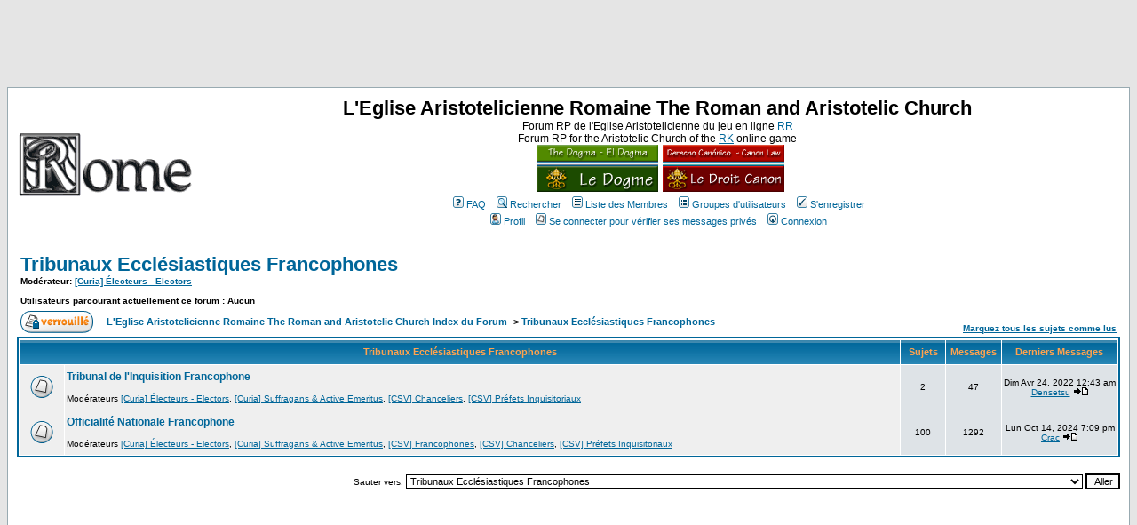

--- FILE ---
content_type: text/html
request_url: https://rome.lesroyaumes.com/viewforum.php?f=897&sid=1cf01e62850fe066294bd5c38916fd48
body_size: 10453
content:
<!DOCTYPE HTML PUBLIC "-//W3C//DTD HTML 4.01 Transitional//EN">
<html dir="LTR">
<head>
<meta http-equiv="Content-Type" content="text/html; charset=ISO-8859-1">
<meta http-equiv="Content-Style-Type" content="text/css">
<link rel="top" href="./index.php?sid=c31b20c72b54f64f2e759c5319a0bcb6" title="L'Eglise Aristotelicienne Romaine The Roman and Aristotelic Church Index du Forum" />
<link rel="search" href="./search.php?sid=c31b20c72b54f64f2e759c5319a0bcb6" title="Rechercher" />
<link rel="help" href="./faq.php?sid=c31b20c72b54f64f2e759c5319a0bcb6" title="FAQ" />
<link rel="author" href="./memberlist.php?sid=c31b20c72b54f64f2e759c5319a0bcb6" title="Liste des Membres" />
<link rel="up" href="index.php?sid=c31b20c72b54f64f2e759c5319a0bcb6" title="L'Eglise Aristotelicienne Romaine The Roman and Aristotelic Church Index du Forum" />
<title>L'Eglise Aristotelicienne Romaine The Roman and Aristotelic Church :: Voir le Forum - Tribunaux Ecclésiastiques Francophones</title>
<!-- link rel="stylesheet" href="templates/subSilver/subSilver.css" type="text/css" -->
<style type="text/css">
<!--
/*
  The original subSilver Theme for phpBB version 2+
  Created by subBlue design
  http://www.subBlue.com

  NOTE: These CSS definitions are stored within the main page body so that you can use the phpBB2
  theme administration centre. When you have finalised your style you could cut the final CSS code
  and place it in an external file, deleting this section to save bandwidth.
*/
a img{
	border:none !important;
}
/* General page style. The scroll bar colours only visible in IE5.5+ */
body {
	background-color: #E5E5E5;
	scrollbar-face-color: #DEE3E7;
	scrollbar-highlight-color: #FFFFFF;
	scrollbar-shadow-color: #DEE3E7;
	scrollbar-3dlight-color: #D1D7DC;
	scrollbar-arrow-color:  #006699;
	scrollbar-track-color: #EFEFEF;
	scrollbar-darkshadow-color: #98AAB1;
}

/* General font families for common tags */
font,th,td,p { font-family: Verdana, Arial, Helvetica, sans-serif }
a:link,a:active,a:visited { color : #006699; }
a:hover		{ text-decoration: underline; color : #DD6900; }
hr	{ height: 0px; border: solid #D1D7DC 0px; border-top-width: 1px;}

/* This is the border line & background colour round the entire page */
.bodyline	{ background-color: #FFFFFF; border: 1px #98AAB1 solid; }

/* This is the outline round the main forum tables */
.forumline	{ background-color: #FFFFFF; border: 2px #006699 solid; }

/* Main table cell colours and backgrounds */
td.row1	{ background-color: #EFEFEF; }
td.row2	{ background-color: #DEE3E7; }
td.row3	{ background-color: #D1D7DC; }

/*
  This is for the table cell above the Topics, Post & Last posts on the index.php page
  By default this is the fading out gradiated silver background.
  However, you could replace this with a bitmap specific for each forum
*/
td.rowpic {
		background-color: #FFFFFF;
		background-image: url(templates/subSilver/images/cellpic2.jpg);
		background-repeat: repeat-y;
}

/* Header cells - the blue and silver gradient backgrounds */
th	{
	color: #FFA34F; font-size: 11px; font-weight : bold;
	background-color: #006699; height: 25px;
	background-image: url(templates/subSilver/images/cellpic3.gif);
}

td.cat,td.catHead,td.catSides,td.catLeft,td.catRight,td.catBottom {
			background-image: url(templates/subSilver/images/cellpic1.gif);
			background-color:#D1D7DC; border: #FFFFFF; border-style: solid; height: 28px;
}

/*
  Setting additional nice inner borders for the main table cells.
  The names indicate which sides the border will be on.
  Don't worry if you don't understand this, just ignore it :-)
*/
td.cat,td.catHead,td.catBottom {
	height: 29px;
	border-width: 0px 0px 0px 0px;
}
th.thHead,th.thSides,th.thTop,th.thLeft,th.thRight,th.thBottom,th.thCornerL,th.thCornerR {
	font-weight: bold; border: #FFFFFF; border-style: solid; height: 28px;
}
td.row3Right,td.spaceRow {
	background-color: #D1D7DC; border: #FFFFFF; border-style: solid;
}

th.thHead,td.catHead { font-size: 12px; border-width: 1px 1px 0px 1px; }
th.thSides,td.catSides,td.spaceRow	 { border-width: 0px 1px 0px 1px; }
th.thRight,td.catRight,td.row3Right	 { border-width: 0px 1px 0px 0px; }
th.thLeft,td.catLeft	  { border-width: 0px 0px 0px 1px; }
th.thBottom,td.catBottom  { border-width: 0px 1px 1px 1px; }
th.thTop	 { border-width: 1px 0px 0px 0px; }
th.thCornerL { border-width: 1px 0px 0px 1px; }
th.thCornerR { border-width: 1px 1px 0px 0px; }

/* The largest text used in the index page title and toptic title etc. */
.maintitle	{
	font-weight: bold; font-size: 22px; font-family: "Trebuchet MS",Verdana, Arial, Helvetica, sans-serif;
	text-decoration: none; line-height : 120%; color : #000000;
}

/* General text */
.gen { font-size : 12px; }
.genmed { font-size : 11px; }
.gensmall { font-size : 10px; }
.gen,.genmed,.gensmall { color : #000000; }
a.gen,a.genmed,a.gensmall { color: #006699; text-decoration: none; }
a.gen:hover,a.genmed:hover,a.gensmall:hover	{ color: #DD6900; text-decoration: underline; }

/* The register, login, search etc links at the top of the page */
.mainmenu		{ font-size : 11px; color : #000000 }
a.mainmenu		{ text-decoration: none; color : #006699;  }
a.mainmenu:hover{ text-decoration: underline; color : #DD6900; }

/* Forum category titles */
.cattitle		{ font-weight: bold; font-size: 12px ; letter-spacing: 1px; color : #006699}
a.cattitle		{ text-decoration: none; color : #006699; }
a.cattitle:hover{ text-decoration: underline; }

/* Forum title: Text and link to the forums used in: index.php */
.forumlink		{ font-weight: bold; font-size: 12px; color : #006699; }
a.forumlink 	{ text-decoration: none; color : #006699; }
a.forumlink:hover{ text-decoration: underline; color : #DD6900; }

/* Used for the navigation text, (Page 1,2,3 etc) and the navigation bar when in a forum */
.nav			{ font-weight: bold; font-size: 11px; color : #000000;}
a.nav			{ text-decoration: none; color : #006699; }
a.nav:hover		{ text-decoration: underline; }

/* titles for the topics: could specify viewed link colour too */
.topictitle,h1,h2	{ font-weight: bold; font-size: 11px; color : #000000; }
a.topictitle:link   { text-decoration: none; color : #006699; }
a.topictitle:visited { text-decoration: none; color : #5493B4; }
a.topictitle:hover	{ text-decoration: underline; color : #DD6900; }

/* Name of poster in viewmsg.php and viewtopic.php and other places */
.name			{ font-size : 11px; color : #000000;}

/* Location, number of posts, post date etc */
.postdetails		{ font-size : 10px; color : #000000; }

/* The content of the posts (body of text) */
.postbody { font-size : 12px; line-height: 18px}
a.postlink:link	{ text-decoration: none; color : #006699 }
a.postlink:visited { text-decoration: none; color : #5493B4; }
a.postlink:hover { text-decoration: underline; color : #DD6900}

/* Quote & Code blocks */
.code {
	font-family: Courier, 'Courier New', sans-serif; font-size: 11px; color: #006600;
	background-color: #FAFAFA; border: #D1D7DC; border-style: solid;
	border-left-width: 1px; border-top-width: 1px; border-right-width: 1px; border-bottom-width: 1px
}

.quote {
	font-family: Verdana, Arial, Helvetica, sans-serif; font-size: 11px; color: #444444; line-height: 125%;
	background-color: #FAFAFA; border: #D1D7DC; border-style: solid;
	border-left-width: 1px; border-top-width: 1px; border-right-width: 1px; border-bottom-width: 1px
}

/* Copyright and bottom info */
.copyright		{ font-size: 10px; font-family: Verdana, Arial, Helvetica, sans-serif; color: #444444; letter-spacing: -1px;}
a.copyright		{ color: #444444; text-decoration: none;}
a.copyright:hover { color: #000000; text-decoration: underline;}

/* Form elements */
input,textarea, select {
	color : #000000;
	font: normal 11px Verdana, Arial, Helvetica, sans-serif;
	border-color : #000000;
}

/* The text input fields background colour */
input.post, textarea.post, select {
	background-color : #FFFFFF;
}

input { text-indent : 2px; }

/* The buttons used for bbCode styling in message post */
input.button {
	background-color : #EFEFEF;
	color : #000000;
	font-size: 11px; font-family: Verdana, Arial, Helvetica, sans-serif;
}

/* The main submit button option */
input.mainoption {
	background-color : #FAFAFA;
	font-weight : bold;
}

/* None-bold submit button */
input.liteoption {
	background-color : #FAFAFA;
	font-weight : normal;
}

/* This is the line in the posting page which shows the rollover
  help line. This is actually a text box, but if set to be the same
  colour as the background no one will know ;)
*/
.helpline { background-color: #DEE3E7; border-style: none; }

/* Import the fancy styles for IE only (NS4.x doesn't use the @import function) */
@import url("templates/subSilver/formIE.css");

/* Begin Simple Subforums MOD */
a.topic-new, a.topic-new:visited { color: #DD6900; }
a.topic-new:hover, a.topic-new:active { color: #006699; }
/* End Simple Subforums MOD */


-->
</style>
<script src='https://www.google.com/recaptcha/api.js'></script>
</head>
<body bgcolor="#E5E5E5" text="#000000" link="#006699" vlink="#5493B4">
<!-- début pub -->

<div align="center">
<script async src="http://pagead2.googlesyndication.com/pagead/js/adsbygoogle.js"></script>
<!-- DGR 728x90 -->
<ins class="adsbygoogle"
     style="display:inline-block;width:728px;height:90px"
     data-ad-client="ca-pub-2129171140550799"
     data-ad-slot="1290259401"></ins>
<script>
(adsbygoogle = window.adsbygoogle || []).push({});
</script>
</div>

<!-- fin pub -->
<a name="top"></a>

<table width="100%" cellspacing="0" cellpadding="10" border="0" align="center">
	<tr>
		<td class="bodyline"><table width="100%" cellspacing="0" cellpadding="0" border="0">
			<tr>
				<td><a href="index.php?sid=c31b20c72b54f64f2e759c5319a0bcb6"><img src="images/rome.gif" border="0" alt="L'Eglise Aristotelicienne Romaine The Roman and Aristotelic Church Index du Forum" vspace="1" /></a></td>
				<td align="center" width="100%" valign="middle"><span class="maintitle">L'Eglise Aristotelicienne Romaine The Roman and Aristotelic Church</span><br /><span class="gen">Forum RP de l'Eglise Aristotelicienne du jeu en ligne <a href="http://www.lesroyaumes.com">RR</a> <br>Forum RP for the Aristotelic Church of the <a href="http://www.renaissancekingdoms.com">RK</a> online game<br />&nbsp; </span><span class="gen"><a title="Le Dogme" href="http://rome.lesroyaumes.com/viewtopic.php?t=610"><img width="137px" height="53px" border="0px" alt="Lien fonctionnel : Le Dogme" src="images/boutondogme.png"></a><a title="Le Droit Canon" style="padding-left:5px" href="http://rome.lesroyaumes.com/viewtopic.php?t=34"><img width="137px" height="53px" border="0px" alt="Lien fonctionnel : Le Droit Canon" src="images/boutondroitcanon.png"></a></span>
				<table cellspacing="0" cellpadding="2" border="0">
					<tr>
						<td align="center" valign="top" nowrap="nowrap"><span class="mainmenu">&nbsp;<a href="faq.php?sid=c31b20c72b54f64f2e759c5319a0bcb6" class="mainmenu"><img src="templates/subSilver/images/icon_mini_faq.gif" width="12" height="13" border="0" alt="FAQ" hspace="3" />FAQ</a>&nbsp; &nbsp;<a href="search.php?sid=c31b20c72b54f64f2e759c5319a0bcb6" class="mainmenu"><img src="templates/subSilver/images/icon_mini_search.gif" width="12" height="13" border="0" alt="Rechercher" hspace="3" />Rechercher</a>&nbsp; &nbsp;<a href="memberlist.php?sid=c31b20c72b54f64f2e759c5319a0bcb6" class="mainmenu"><img src="templates/subSilver/images/icon_mini_members.gif" width="12" height="13" border="0" alt="Liste des Membres" hspace="3" />Liste des Membres</a>&nbsp; &nbsp;<a href="groupcp.php?sid=c31b20c72b54f64f2e759c5319a0bcb6" class="mainmenu"><img src="templates/subSilver/images/icon_mini_groups.gif" width="12" height="13" border="0" alt="Groupes d'utilisateurs" hspace="3" />Groupes d'utilisateurs</a>&nbsp;
												&nbsp;<a href="profile.php?mode=register&amp;sid=c31b20c72b54f64f2e759c5319a0bcb6" class="mainmenu"><img src="templates/subSilver/images/icon_mini_register.gif" width="12" height="13" border="0" alt="S'enregistrer" hspace="3" />S'enregistrer</a>&nbsp;
												</span></td>
					</tr>
					<tr>
						<td height="25" align="center" valign="top" nowrap="nowrap"><span class="mainmenu">&nbsp;<a href="profile.php?mode=editprofile&amp;sid=c31b20c72b54f64f2e759c5319a0bcb6" class="mainmenu"><img src="templates/subSilver/images/icon_mini_profile.gif" width="12" height="13" border="0" alt="Profil" hspace="3" />Profil</a>&nbsp; &nbsp;<a href="privmsg.php?folder=inbox&amp;sid=c31b20c72b54f64f2e759c5319a0bcb6" class="mainmenu"><img src="templates/subSilver/images/icon_mini_message.gif" width="12" height="13" border="0" alt="Se connecter pour vérifier ses messages privés" hspace="3" />Se connecter pour vérifier ses messages privés</a>&nbsp; &nbsp;<a href="login.php?sid=c31b20c72b54f64f2e759c5319a0bcb6" class="mainmenu"><img src="templates/subSilver/images/icon_mini_login.gif" width="12" height="13" border="0" alt="Connexion" hspace="3" />Connexion</a>&nbsp;</span></td>
					</tr>
				</table></td>
			</tr>
		</table>

		<br /><form method="post" action="viewforum.php?f=897&amp;start=0&amp;sid=c31b20c72b54f64f2e759c5319a0bcb6">
  <table width="100%" cellspacing="2" cellpadding="2" border="0" align="center">
	<tr> 
	  <td align="left" valign="bottom" colspan="2"><a class="maintitle" href="viewforum.php?f=897&amp;sid=c31b20c72b54f64f2e759c5319a0bcb6">Tribunaux Ecclésiastiques Francophones</a><br /><span class="gensmall"><b>Modérateur: <a href="groupcp.php?g=12&amp;sid=c31b20c72b54f64f2e759c5319a0bcb6">[Curia] Électeurs - Electors</a><br /><br />Utilisateurs parcourant actuellement ce forum : Aucun</b></span></td>
	  <td align="right" valign="bottom" nowrap="nowrap"><span class="gensmall"><b></b></span></td>
	</tr>
	<tr> 
	  <td align="left" valign="middle" width="50"><a href="posting.php?mode=newtopic&amp;f=897&amp;sid=c31b20c72b54f64f2e759c5319a0bcb6"><img src="templates/subSilver/images/lang_french/reply-locked.gif" border="0" alt="Ce forum est verrouillé; vous ne pouvez pas poster, ni répondre, ni éditer les sujets." /></a></td>
	  <td align="left" valign="middle" class="nav" width="100%"><span class="nav">&nbsp;&nbsp;&nbsp;<a href="index.php?sid=c31b20c72b54f64f2e759c5319a0bcb6" class="nav">L'Eglise Aristotelicienne Romaine The Roman and Aristotelic Church Index du Forum</a>  -> <a class="nav" href="viewforum.php?f=897&amp;sid=c31b20c72b54f64f2e759c5319a0bcb6">Tribunaux Ecclésiastiques Francophones</a></span></td>
	  <td align="right" valign="bottom" class="nav" nowrap="nowrap"><span class="gensmall"><a href="viewforum.php?f=897&amp;mark=topics&amp;sid=c31b20c72b54f64f2e759c5319a0bcb6&amp;mark_list=898,899,1189,897">Marquez tous les sujets comme lus</a></span></td>
	</tr>
  </table>

<table width="100%" cellpadding="2" cellspacing="1" border="0" class="forumline">
  <tr> 
	<th colspan="2" class="thCornerL" height="25" nowrap="nowrap">&nbsp;Tribunaux Ecclésiastiques Francophones&nbsp;</th>
	<th width="50" class="thTop" nowrap="nowrap">&nbsp;Sujets&nbsp;</th>
	<th width="50" class="thTop" nowrap="nowrap">&nbsp;Messages&nbsp;</th>
	<th class="thCornerR" nowrap="nowrap">&nbsp;Derniers Messages&nbsp;</th>
  </tr>
    <tr> 
	<td class="row1" align="center" valign="middle" height="50"><img src="templates/subSilver/images/folder_big.gif" width="46" height="25" alt="Pas de nouveaux messages" title="Pas de nouveaux messages" /></td>
	<td class="row1" width="100%" height="50"><span class="forumlink"> <a href="viewforum.php?f=898&amp;sid=c31b20c72b54f64f2e759c5319a0bcb6" class="forumlink">Tribunal de l'Inquisition Francophone</a><br />
	  </span> <span class="genmed"><br />
	  </span><span class="gensmall">Modérateurs <a href="groupcp.php?g=12&amp;sid=c31b20c72b54f64f2e759c5319a0bcb6">[Curia] Électeurs - Electors</a>, <a href="groupcp.php?g=2681&amp;sid=c31b20c72b54f64f2e759c5319a0bcb6">[Curia] Suffragans &amp; Active Emeritus</a>, <a href="groupcp.php?g=36460&amp;sid=c31b20c72b54f64f2e759c5319a0bcb6">[CSV] Chanceliers</a>, <a href="groupcp.php?g=40905&amp;sid=c31b20c72b54f64f2e759c5319a0bcb6">[CSV] Préfets Inquisitoriaux</a></span></td>
	<td class="row2" align="center" valign="middle" height="50"><span class="gensmall">2</span></td>
	<td class="row2" align="center" valign="middle" height="50"><span class="gensmall">47</span></td>
	<td class="row2" align="center" valign="middle" height="50" nowrap="nowrap"> <span class="gensmall">Dim Avr 24, 2022 12:43 am<br /><a href="profile.php?mode=viewprofile&amp;u=74243&amp;sid=c31b20c72b54f64f2e759c5319a0bcb6">Densetsu</a> <a href="viewtopic.php?p=989415&amp;sid=c31b20c72b54f64f2e759c5319a0bcb6#989415"><img src="templates/subSilver/images/icon_latest_reply.gif" border="0" alt="Voir le dernier message" title="Voir le dernier message" /></a></span></td>
  </tr>
    <tr> 
	<td class="row1" align="center" valign="middle" height="50"><img src="templates/subSilver/images/folder_big.gif" width="46" height="25" alt="Pas de nouveaux messages" title="Pas de nouveaux messages" /></td>
	<td class="row1" width="100%" height="50"><span class="forumlink"> <a href="viewforum.php?f=899&amp;sid=c31b20c72b54f64f2e759c5319a0bcb6" class="forumlink">Officialité Nationale Francophone</a><br />
	  </span> <span class="genmed"><br />
	  </span><span class="gensmall">Modérateurs <a href="groupcp.php?g=12&amp;sid=c31b20c72b54f64f2e759c5319a0bcb6">[Curia] Électeurs - Electors</a>, <a href="groupcp.php?g=2681&amp;sid=c31b20c72b54f64f2e759c5319a0bcb6">[Curia] Suffragans &amp; Active Emeritus</a>, <a href="groupcp.php?g=29096&amp;sid=c31b20c72b54f64f2e759c5319a0bcb6">[CSV] Francophones</a>, <a href="groupcp.php?g=36460&amp;sid=c31b20c72b54f64f2e759c5319a0bcb6">[CSV] Chanceliers</a>, <a href="groupcp.php?g=40905&amp;sid=c31b20c72b54f64f2e759c5319a0bcb6">[CSV] Préfets Inquisitoriaux</a></span></td>
	<td class="row2" align="center" valign="middle" height="50"><span class="gensmall">100</span></td>
	<td class="row2" align="center" valign="middle" height="50"><span class="gensmall">1292</span></td>
	<td class="row2" align="center" valign="middle" height="50" nowrap="nowrap"> <span class="gensmall">Lun Oct 14, 2024 7:09 pm<br /><a href="profile.php?mode=viewprofile&amp;u=106125&amp;sid=c31b20c72b54f64f2e759c5319a0bcb6">Crac</a> <a href="viewtopic.php?p=1039262&amp;sid=c31b20c72b54f64f2e759c5319a0bcb6#1039262"><img src="templates/subSilver/images/icon_latest_reply.gif" border="0" alt="Voir le dernier message" title="Voir le dernier message" /></a></span></td>
  </tr>
  </table>
<br />

<table width="100%" border="0" cellspacing="0" cellpadding="0">
  <tr> 
	<td align="right"><form method="get" name="jumpbox" action="viewforum.php?sid=c31b20c72b54f64f2e759c5319a0bcb6" onSubmit="if(document.jumpbox.f.value == -1){return false;}"><table cellspacing="0" cellpadding="0" border="0">
	<tr> 
		<td nowrap="nowrap"><span class="gensmall">Sauter vers:&nbsp;<select name="f" onchange="if(this.options[this.selectedIndex].value != -1){ forms['jumpbox'].submit() }"><option value="-1">Sélectionner un forum</option><option value="-1">&nbsp;</option><option value="-1">MESSAGE ADMIN</option><option value="-1">----------------</option><option value="652">MESSAGE ADMIN</option><option value="-1">&nbsp;</option><option value="-1">HRP - OOC</option><option value="-1">----------------</option><option value="176">Concile HRP - OOC Lounge</option><option value="158">-- <font color=red>Annonces Officielles</font> - <font color=red>Official announcements</font></option><option value="731">Demandes aux Admin Forum. Ask the Administrators of the Forum</option><option value="973">-- Archives - Requests to Admins forum</option><option value="-1">&nbsp;</option><option value="-1">Rome - Rom - Roma</option><option value="-1">----------------</option><option value="1">La place d'Aristote - Aristote's Square - Platz des Aristoteles - La Piazza di Aristotele </option><option value="305">-- Les faubourgs de Rome - The suburbs of Rome - Die Vororte von Rom - I Sobborghi di Roma</option><option value="687">-- Le campement des croisés</option><option value="816">-- The Museums of Rome</option><option value="3">Basilique Saint Titus - St.Titus Basilica - Sankt-Titus-Basilika - La Basilica di San Tito</option><option value="212">-- Chapelle Milites Dei</option><option value="211">-- Chapelle Saint Nicolas V</option><option value="5">La Bibliothèque Romaine - The Roman Library - Die Römische Bibliothek - La Biblioteca Romana</option><option value="128">-- Le Droit Canon - The Canonic Law</option><option value="19">-- Le Dogme - The Dogma</option><option value="439">-- Le dépôt de la Cité - The deposit of the City </option><option value="10">-- Salle Trufaldinienne - Secondary room</option><option value="381">-- Archive of the Vatican Library</option><option value="804">-- Office des bibliothécaires - Office of the Librarian</option><option value="805">-- Collectio Regestorum</option><option value="806">-- Collectio Canonica</option><option value="807">-- Collectio Dogmatica</option><option value="808">-- Collectio Heraldica</option><option value="-1">&nbsp;</option><option value="-1">Le Palais des Papes - Papacy - Pontifikaler Palast - Papato</option><option value="-1">----------------</option><option value="308">La Curie Romaine – Curia Romana – Roman Curie</option><option value="170">Chambres apostoliques Saint Arnvald - Apostolic chambers Saint Arnvald</option><option value="175">-- Parvis</option><option value="790">-- Tribunal de l'Héliée - Heliee Court </option><option value="791">-- Conseil de l'Héliée - Heliee Council </option><option value="725">Palais apostolique – Apostolic Palace – Palazzo Apostolico</option><option value="726">-- Grand escalier royal – Royal Staircase </option><option value="727">-- Galerie des cartes – Gallery of Maps </option><option value="728">-- Grande salle apostolique – Great apostolic hall</option><option value="818">-- Chapelle Saint-Titus</option><option value="903">Palais du Latran - Lateran Palace - Palazzo del Laterano</option><option value="-1">&nbsp;</option><option value="-1">Les congrégations - Congregations - Kongregationen - Congregazioni</option><option value="-1">----------------</option><option value="556">Chancellerie Pontificale – Pontificia Cancellariae – Papal Chancellery</option><option value="1251">-- Bibliothèque du Palazzo della Cancelleria - Library of the Palazzo della Cancelleria</option><option value="65">Bureaux Diplomatiques de la Chancellerie Pontificale - Diplomatic Offices of the Pontifical Chancellery</option><option value="1263">-- Bibliothèque Diplomatique - Diplomatic Library</option><option value="773">Chambre Apostolique - Apostolic Camera - Camera Apostolica</option><option value="784">Congregation for the New Apostolate - Congrégation pour le Nouvel Apostolat</option><option value="62">Holy Office and Causes of the Saints - Saint-Office et Causes des Saints</option><option value="238">-- Library of the Holy Office</option><option value="64">Sainte Vérité - Holy Truth - Heilige Wahrheit - Santa Verità - Santa Verdade</option><option value="256">-- AULA JARKOV : Accueil - Welcome - Accetazione </option><option value="356">-- Conseil supérieur - Superior council - Consiglio superiore</option><option value="1208">-- Rote Romaine - Roman Rota - Rota Romana</option><option value="1209">-- Signature Apostolique - Apostolic Signatura - Segnatura Apostolica</option><option value="780">Salons de la Sainte Vérité - Halls of the Holy Truth</option><option value="178">Saintes Armées - Holy Armies - Sante Armate - Heiligen Armeen - Santos Ejércitos - Heilige Legers</option><option value="288">-- Bibliothèque des Saintes Armées - Library of the Holy Armies</option><option value="218">Les Collèges Héraldiques pontificaux – The Pontifical Colleges of Heraldry</option><option value="9">-- Accueil des collèges héraldiques pontificaux – Welcome of Pontifical Colleges of Heraldry </option><option value="953">-- Bibliothèque héraldique - Heraldic library</option><option value="63">Diffusion de la Foi - Dissemination of the Faith - Verbreitung des Glaubens - </option><option value="213">-- Office des chapelles - Chapel registry</option><option value="42">-- Ordres Religieux - Religious Orders</option><option value="39">-- The Company of the Pilgrim of Aristotle</option><option value="41">Diffusion de la foi : Confrérie des exorcistes</option><option value="597">Registres des sacrements – Registers of the sacraments </option><option value="623">-- Registres francophones</option><option value="719">-- Registri italofoni</option><option value="720">-- English speaking registers</option><option value="721">-- Registros hispánico</option><option value="722">-- Registros lusófono</option><option value="723">-- Deutschsprachiges Register</option><option value="732">-- Nederlands Register</option><option value="748">-- Magyar nyelv&#369; nyilvántartások</option><option value="751">-- &#268;eské registry </option><option value="767">-- Polish Registers</option><option value="358">Villa San Loyats</option><option value="-1">&nbsp;</option><option value="-1">Tribunaux Ecclésiastiques - Ecclesiastic Tribunals - Tribunali Ecclesiastici - Tribunales Eclesiásti</option><option value="-1">----------------</option><option value="1210">Tribunal de la Pénitencerie Apostolique - Tribunal of the Apostolic Penitentiary - Tribunale della Penitenzieria Apostolica</option><option value="1211">-- Bureau des plaintes - Office of complaints - Ufficio denunce - Oficina de quejas AP</option><option value="1212">-- Salle d'audience - Courtroom - Aula del tribunale - Sala del tribunal AP</option><option value="1215">Tribunal de la Rote Romaine - Tribunal of the Roman Rota - Tribunale della Rota Romana - Tribunal de la Rota Romana</option><option value="1216">-- Bureau des appels- Office of appeals - Ufficio appelli - Oficina de apelaciones</option><option value="1217">-- Demandes de dissolution de mariage - Requests of marriage dissolution - Richieste dissoluzione matrimoniale - Solicitudes de disolución matrimonial</option><option value="1218">-- Salle d'audience - Courtroom - Aula del tribunale - Sala del tribunal RR</option><option value="1226">Tribunal de l'Inquisition - Tribunal of the Inquisition - Tribunale dell'Inquisizione - Tribunal de la Inquisición</option><option value="1227">-- Bureau des plaintes - Office of complaints - Ufficio denunce - Oficina de quejas TI</option><option value="1228">-- Salle d'audience - Courtroom - Aula del tribunale - Sala del tribunal TI</option><option value="1231">Tribunal Suprême de la Signature Apostolique - Supreme Tribunal of the Apostolic Signatura - Tribunale Supremo della Segnatura Apostolica - Tribunal S</option><option value="1232">-- Bureau des appels - Office of appeals - Ufficio appelli - Oficina de apelaciones SSA</option><option value="1233">-- Salle d'audience - Courtroom - Aula del tribunale - Sala del tribunal SSA</option><option value="-1">&nbsp;</option><option value="-1">Églises Nationales - National Churches - Nationale Kirchen - Chiese Nazionali</option><option value="-1">----------------</option><option value="17">L'Eglise du Saint Empire Romain - Die Kirche des Heiligen Römischen Reiches - La Chiesa del SRI - The Church of the HRE</option><option value="227">-- Répertoire des provinces de l'église du SERG</option><option value="605">-- Offizialat der deutschsprachigen Zone</option><option value="611">La Chiesa del Meridione d'Italia</option><option value="68">L'Eglise du Royaume de France - The Church in the Kingdom of France</option><option value="610">La Chiesa delle Venezie e dello Stato da Mar</option><option value="312">The Church in England, Scotland and Ireland - L'Église d'Angleterre, Ecosse et Irlande</option><option value="137">-- Hall of Hearing</option><option value="317">-- The Order of Dwywai the Ecstatic Archives</option><option value="125">La Iglesia Hispanica - L'Église des Royaumes Hispaniques - Church of the Hispanic Kingdoms</option><option value="386">L'Église du Royaume de Hongrie et de Croatie - Church of the Kingdom of Hungary and Croatia</option><option value="471">-- Biblioteka Crkve u Hrvata - Library of the Croatian Church</option><option value="472">-- Magyar Egyházi Könyvtár - Library of the Hungarian Church</option><option value="162">Iliz Breizh - L'Église Bretonne - Church of Brittany</option><option value="458">Ko&#347;ció&#322; Królestwa Polskiego - L'Église de la Pologne - Church of the Kingdom of Poland</option><option value="222">Igreja de Portugal - L'Église de Portugal - Church of the Kingdom of Portugal</option><option value="344">-- Biblioteca da Igreja de Portugal</option><option value="432">&#1062;&#1072;&#1088;&#1089;&#1090;&#1074;&#1086; &#1041;&#1098;&#1083;&#1075;&#1072;&#1088;&#1080;&#1103; - Église de Bulgarie - Church of Bulgary</option><option value="387">L'Église de l'Union de Kalmar - Church of the Kalmar Union</option><option value="433">Église du principalat de Valahia - Church of the Principality of Valahia</option><option value="459">-- Biblioteca Eclesiastic&#259; Valah&#259;</option><option value="391">&#1057;&#1088;&#1087;&#1089;&#1082;&#1072; &#1062;&#1088;&#1082;&#1074;&#1072; - L'Église du Royaume de Serbie - Church of the Kingdom of Serbia</option><option value="400">Kisha e Arbërisë - L'Église d'Albanie - Church of the Kingdom of Albania</option><option value="438">Církev Zemí koruny &#268;eské - Église du Royaume Tchèque - Church of Corona regni Bohemiae</option><option value="-1">&nbsp;</option><option value="-1">Saintes Armées, Garde Épiscopale et OMRs - Holy Armies, Episcopal Guard and OMRs</option><option value="-1">----------------</option><option value="880">Ordo Bellatorum Francorum - Ordre des Chevaliers Francs</option><option value="875">La Garde Épiscopale - The Episcopal Guard - La Guardia Episcopale</option><option value="882">Ordo Templi Sancti Bernardii Aragonensium - Orden Templaria de San Bernardo de Aragón</option><option value="147">Casernements de la Garde Pontificale Romaine - Barracks of the Pontifical Guard - Kasernen der Römischen Pontifikalen Garde - Caserme della guardia</option><option value="-1">&nbsp;</option><option value="-1">Abbeys - Abbayes</option><option value="-1">----------------</option><option value="335">Abtei Heiligenbronn</option><option value="1239">Ordre Grégorien - Abbaye de Seclin</option><option value="1243">-- Bibliothèque de Seclin</option><option value="1240">-- Église de Seclin</option><option value="1241">-- Cloître de Seclin</option><option value="1242">-- Jardins de Seclin</option><option value="1074">Abbazia Cistercense di Fornovo</option><option value="1075">-- Cappella San Benedetto</option><option value="1076">-- Porta</option><option value="981">Monastero di San Domenico</option><option value="995">Saint-Arnvald Abbey, Mother of the Cistercian Order - Abbaye St Arnvald, Mère de l'Ordre Cistercien</option><option value="999">-- Bibliothèque cistercienne</option><option value="1065">-- Abbatiale Saint-Bernard</option><option value="-1">&nbsp;</option><option value="-1">Le Séminaire du Clergé - Seminary - Priesterseminar - Seminario</option><option value="-1">----------------</option><option value="13">Prefecture for Aristotelian Teaching</option><option value="116">-- Hall of Deans and Professors - Salle des doyens et des professeurs </option><option value="208">-- The Great Register of Diplomas, Accreditations and Documents</option><option value="253">-- Cours secondaires - Secondary Courses</option><option value="660">Pontifica Universitas Studiorum Aristoteliorum</option><option value="662">-- Library</option><option value="416">Classrooms of the Papal University - 1st floor</option><option value="1004">Seminario Domenicano Santa Calandra</option><option value="1045">Seminario San Benedetto</option><option value="1046">-- Segreteria</option><option value="-1">&nbsp;</option><option value="-1">Les Palais Romains</option><option value="-1">----------------</option><option value="1254">Palazzetto Alessandrini</option><option value="1258">-- [ORP] Palazzetto Alessandrini</option><option value="1121">Palazzo Alicorni de Nivellus</option><option value="1123">-- Alicorni - Cabinet du Cardinal</option><option value="1128">Palazzo d'Aracoeli</option><option value="1167">Palazzo Della Scala alla Lungara</option><option value="1169">Palazzo Doria-Pamphilj</option><option value="1171">Villa Borghese</option><option value="1172">-- Private halls</option><option value="1173">-- Library & archive</option><option value="1174">Jardins de Villa Médici</option><option value="1176">Palazzo Taverna</option><option value="1198">Palazzetto di Sisto</option><option value="1201">Villa Catena</option><option value="1236">Palazzetto Paolo III</option><option value="1237">-- Cappella di San Marco</option><option value="-1">&nbsp;</option><option value="-1">Ager Romanus - Territoires Romains - Roman Territories</option><option value="-1">----------------</option><option value="738">Order of the Jesuits</option><option value="742">-- Cellae </option><option value="976">Etat pontifical d'Ancone - Pontifical state of Ancona - Stato pontificio di Ancona</option><option value="977">-- La Città portuale di Ancona</option><option value="978">-- Cattedrale San Ciriaco</option><option value="979">-- Marca anconitana, terre e coste dell'Adriatico</option><option value="766">États Pontificaux - Papal States - Stato Pontificio - Status Pontificius</option><option value="1047">Diocèse IP d'Hébron</option><option value="-1">&nbsp;</option><option value="-1">Provincia Ecclesiae Gallorum Gentium - Provinces de l'Eglise des Peuples Gaulois</option><option value="-1">----------------</option><option value="1071">Province ecclésiastique de Reims</option><option value="846">Province Administrative de Narbonne</option><option value="847">-- Diocèse de Narbonne</option><option value="848">-- Diocèse de Toulouse</option><option value="849">-- Diocèse de Nîmes</option><option value="850">-- Bureaux</option><option value="853">-- Tour rouge - Officialité de Narbonne</option><option value="855">-- Canal de la Robine au Nord</option><option value="870">-- Orphelinat et Pensionnat de Narbonne</option><option value="871">-- Grand lycée-Collège Aristotélicien de Narbonne</option><option value="859">Province Administrative de Vienne</option><option value="860">-- Diocèse de Vienne </option><option value="861">-- Diocèse de Dié </option><option value="862">-- Diocèse de Genève </option><option value="863">-- Bureaux de la Province Administrative de Vienne</option><option value="886">Diocèse de Limoges</option><option value="929">Archidiocèse de Bordeaux</option><option value="934">-- Officialité de la Province de Bordeaux</option><option value="935">-- Nonciature Apostolique de Bordeaux</option><option value="936">-- Garde Épiscopale de Bordeaux</option><option value="937">Diocèse d'Agen</option><option value="-1">&nbsp;</option><option value="-1">Les archives - Archives - Archive - Archivi</option><option value="-1">----------------</option><option value="1090">Tribunaux de la Sainte Vérité - Courts of the Holy Truth</option><option value="348">Tribunali Ecclesiastici Italofoni</option><option value="897"selected="selected">Tribunaux Ecclésiastiques Francophones</option><option value="793">International inquisitorial seminary </option><option value="330">Nederlandstalig Seminarie - Dutchspeaking Seminary</option><option value="469">Seminario Hispánico Fray Tanys</option><option value="217">National Seminary of England, Scotland and Ireland</option><option value="291">Archives générales</option><option value="503">-- Genève Aristotélicienne</option><option value="168">-- Salle juridique (Archive CPf)</option><option value="372">-- Archives Droit Canon</option><option value="443">-- Archives des Registres sacramentels</option><option value="1120">ARCHIVES : DIOCESES IP</option><option value="828">-- IP Diocese of Lamia</option><option value="874">ARCHIVES : Abbayes - Abbeys / Séminaires - Seminars / Ordres - Orders</option><option value="834">-- ARCHIVES : Séminaire archidiocésain Saint Yves de Rennes </option><option value="626">-- ARCHIVES : Abbazia Cistercense di Fornovo - Abbaye Cistercienne de Fornovo - Cistercian Abbey of Fornovo </option><option value="642">-- ARCHIVES : Monastero di San Domenico - Monastère de Saint-Dominique - Monastery of St. Dominic</option><option value="133">-- ARCHIVES : Abbaye de Tastevin</option><option value="434">HRP - OOC Archives</option><option value="14">-- Cercle d'entraide du clergé Aristotélicien [Aspects IG, Registre et RP ]</option><option value="290">-- Réunion de Travail : débats autour de l'Eglise et son fonctionnement</option><option value="884">ARCHIVES : Palais des Papes</option><option value="885">ARCHIVES : Congrégations</option><option value="692">-- ARCHIVES : Saint Office</option><option value="367">-- Chancellerie Pontificale - Archive Office des Presses - Pontifical Chancellery – Archive Office of the Press</option><option value="373">-- Archives Grand-Camérier</option><option value="249">-- Archives : Garde Episcopale</option></select><input type="hidden" name="sid" value="c31b20c72b54f64f2e759c5319a0bcb6" />&nbsp;<input type="submit" value="Aller" class="liteoption" /></span></td>
	</tr>
</table></form>
</td>
  </tr>
</table>


<!-- dÃ©but pub -->

<div align="right">
<script async src="http://pagead2.googlesyndication.com/pagead/js/adsbygoogle.js"></script>
<!-- DGR 300x250 -->
<ins class="adsbygoogle"
     style="display:inline-block;width:300px;height:250px"
     data-ad-client="ca-pub-2129171140550799"
     data-ad-slot="4243725800"></ins>
<script>
(adsbygoogle = window.adsbygoogle || []).push({});
</script>
</div>

<!-- fin pub -->

<div align="center"><span class="copyright"><br /><br />
<!--
	We request you retain the full copyright notice below including the link to www.phpbb.com.
	This not only gives respect to the large amount of time given freely by the developers
	but also helps build interest, traffic and use of phpBB 2.0. If you cannot (for good
	reason) retain the full copyright we request you at least leave in place the
	Powered by phpBB line, with phpBB linked to www.phpbb.com. If you refuse
	to include even this then support on our forums may be affected.

	The phpBB Group : 2002
// -->
Powered by <a href="http://www.phpbb.com/" target="_phpbb" class="copyright">phpBB</a> &copy; 2001, 2005 phpBB Group<br />Traduction par : <a href="http://www.phpbb-fr.com/" target="_blank" class="copyright">phpBB-fr.com</a></span></div>
		</td>
	</tr>
</table>

</body>
</html>
